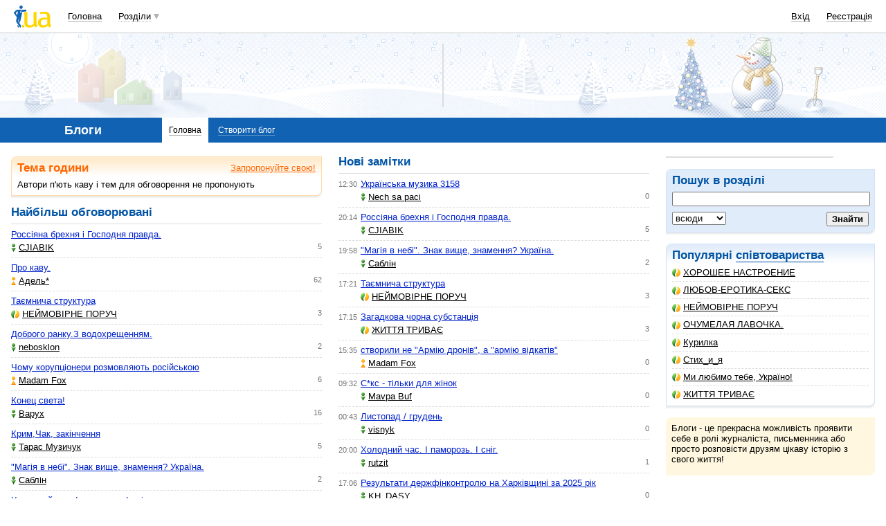

--- FILE ---
content_type: text/html; charset=utf-8
request_url: https://www.google.com/recaptcha/api2/aframe
body_size: 150
content:
<!DOCTYPE HTML><html><head><meta http-equiv="content-type" content="text/html; charset=UTF-8"></head><body><script nonce="c7ofD4MoYJEXPs-e2vpHQw">/** Anti-fraud and anti-abuse applications only. See google.com/recaptcha */ try{var clients={'sodar':'https://pagead2.googlesyndication.com/pagead/sodar?'};window.addEventListener("message",function(a){try{if(a.source===window.parent){var b=JSON.parse(a.data);var c=clients[b['id']];if(c){var d=document.createElement('img');d.src=c+b['params']+'&rc='+(localStorage.getItem("rc::a")?sessionStorage.getItem("rc::b"):"");window.document.body.appendChild(d);sessionStorage.setItem("rc::e",parseInt(sessionStorage.getItem("rc::e")||0)+1);localStorage.setItem("rc::h",'1768998679291');}}}catch(b){}});window.parent.postMessage("_grecaptcha_ready", "*");}catch(b){}</script></body></html>

--- FILE ---
content_type: application/javascript; charset=utf-8
request_url: https://fundingchoicesmessages.google.com/f/AGSKWxWHKN6idVqKsZYW68PoxeO4rBH_XAWnRDITkSjZlZ1iuQBnLmrVPdQpD03CJcjIcIYFdW8GUn0pWPhKnS_SkNIe89lVdqncCqkSzXFgvfghBnkfHNN96jzgHen8USGvLQXMheCnRz96ug-gUHJheAgEdVDXoTNMKu8-bFbAlEhG_gqjpj4x0echZoFM/__350x100./120x600-/putl.php?/oas_mjx3./affiliate_show_iframe.
body_size: -1290
content:
window['d1ff438a-f0e8-4d27-bbe5-bef3d58fc69f'] = true;

--- FILE ---
content_type: application/x-javascript; charset=windows-1251
request_url: http://i3.i.ua/js/i/blog.y8abc82c3.js
body_size: 2557
content:
var newNotes = new Object();
newNotes.blockid = 'nnblock';
newNotes.parentid = 'menu_parent0';
newNotes.childid = 'menu_child0';
newNotes.cName = 'nnt';
newNotes.get = function (type, cnt)
{
	var cnt = cnt || 15;
	this._hide();
	if (this.curtype == type)
		return false;
	this.type = type;
	var getData = new Subsys_JsHttpRequest_Js();
	getData.onreadystatechange = function() {
		if (getData.readyState == 4) {
			try {
				var tmp = getData.responseJS;
				if (tmp.length < 1) {
					throw 1;
				}
				newNotes._showData(tmp);
			} catch (e) {
			}
		}
	}
	getData.caching = true;
	getData.open('POST', '/js/getnewnotes.js', true);
	getData.send({type: type, cnt: cnt});
}
newNotes._showData = function (data)
{
	var p = dge(this.blockid);
	var ldd = p.getElementsByTagName('small')[0].parentNode.innerHTML;
	p.innerHTML = '';
	/*for (var k = 0; k < p.childNodes.length; k++) {
		if (p.childNodes[k].tagName == 'li') {
			if (!p.childNodes[k].className.match('noborder')) {
				p.removeChild(p.childNodes[k]);
				k--;
			} else {
				var ldd = p.childNodes[k];
				p.removeChild(ldd);
			}
		}
	}*/
	var dd = c = h = null;
	for (var k = 0; k < data.length; k++) {
		h = c = '';		
		if (data[k][4] != '')
			h = '<a href="' + data[k][4] + '">+' + data[k][5] + '</a>';
		switch (data[k][7]) {
			case '0':
				c = ' class="girl" ';
				break;
			case '1':
				c = ' class="boy" ';
				break;
			case '2':
				c = ' class="community" ';
				break;
		}
		dd = dce('li');
		dd.innerHTML = '<span class="time">' + data[k][0] + '</span><p class="list_title"><a href="' + data[k][1] + data[k][2] + '/">' + data[k][3] + '</a></p><span class="report">' + h + data[k][6] + '</span><a href="' + data[k][1] + '"' + c + '><i></i>' + data[k][8] + '</a>';
		p.appendChild(dd);
	}
	var tmp = dce('li');
	tmp.innerHTML = ldd;
	p.appendChild(tmp);
	this.curtype = this.type;
	//dge(this.parentid).innerHTML = '<u>' + newNotes.links[this.curtype] + '</u>';
	var pp = dge(this.parentid);
	for (var k = 0; k < pp.childNodes.length; k++) {
		if (pp.childNodes[k].tagName == 'B') {
			pp.childNodes[k].innerHTML = newNotes.links[this.curtype];
			break;
		}
	}
	var c = this.getCookie(this.cName);
	if (!c || c != this.curtype)
		this.setCookie(this.cName, this.curtype, 3600 * 24 * 365, '/');
	showNoteText.start2(p);
	upopUpDivs.start2(p);
}
newNotes._hide = function ()
{
	clearTimeout(currentShown["at_timeout"]);
	currentShown.style.display = 'none'
	currentShown = null;
}
newNotes.getCookie = function(name)
{
	var startPos = document.cookie.indexOf(escape(name) + '=');
	if (startPos != -1) {
		startPos = startPos + (escape(name) + '=').length;
		var endPos = document.cookie.indexOf(';', startPos);
		if (endPos != -1)
			return unescape(document.cookie.substring(startPos, endPos));
		else
			return unescape(document.cookie.substring(startPos));
	}
	return null;
}
newNotes.setCookie = function(name, value, expiresDelta, path, domain, secure)
{
	var expires = null;
	if (expiresDelta) {
		var date = new Date();
		date.setTime(date.getTime() + expiresDelta);
		expires = date.toGMTString();
	}
	document.cookie = escape(name) + '=' + escape(value) 
	+ (expires ? '; expires=' + expires : '')
	+ (path ? '; path=' + path : '; path=/')
	+ (domain ? '; DOMAIN=' + domain : '')
	+ (secure ? '; SECURE' : '');
}
popUpDivs.prototype.start2 = function (obj)
{
	if (!obj)
		return;
	var a = obj.getElementsByTagName('A');
	var tmp, flg;
	var _pCollections = [];
	var instance = this;
	for (var i = 0; i < a.length; i++) {
		flg = '';
		for (var ii=0; ii < this.parentAllowClassName.length; ii++){
			flg += (ii > 0) ? ' || ' : '';
			flg += '('+a[i].className.indexOf(this.parentAllowClassName[ii]) + ' != -1)';
		}
		flg = (flg == '') ? true : eval(flg);
		if (flg && (tmp = a[i].href.match(this.parentReg))) {
			tmp.splice(0, 1);
			_pCollections[_pCollections.length] = {'i':tmp,'o':a[i]};
		}
	}
	if (_pCollections.length > 0) {
		for (var i = 0; i < _pCollections.length; i++) {
			this._attach(_pCollections[i]['o'], _pCollections[i]['i']);

		}
	}
}
function blogPopUpDivs() {}
blogPopUpDivs.prototype = new popUpDivs();
blogPopUpDivs.prototype.parentAllowClassName = [];
blogPopUpDivs.prototype.parentReg = /\.ua\/(user|community)\/([0-9]+)\/([0-9]+)\/$/;
blogPopUpDivs.prototype.dataLoadScript = null;
blogPopUpDivs.prototype.src = null;
blogPopUpDivs.prototype.t = {};
blogPopUpDivs.prototype.rt = {};
blogPopUpDivs.prototype.script = null;
blogPopUpDivs.prototype.start = function ()
{
	if (!this.src)
		return;
	this._browser = b;
	this._langId = (JS_LANG_ID == 2 || JS_LANG_ID == 3) ? JS_LANG_ID : 0;
	var a = document.getElementsByTagName('A');
	var tmp;
	var _pCollections = [];

	var instance = this;
	for (var i = 0; i < a.length; i++) {
		if (tmp = a[i].href.match(this.parentReg)) {
			tmp.splice(0, 3);
			_pCollections[_pCollections.length] = {'i':tmp,'o':a[i]};
		}
	}
	if (_pCollections.length > 0) {
		this._child = this._createDiv(this.childId);
		this._child.position = this.childPosition||'';
		this._child.alwaysDown = this.childAlwaysDown||false;
		this._child.alwaysLeft = this.childAlwaysLeft|| false;
		if (document.attachEvent) {
			document.attachEvent('onclick', instance.__hideOnDocClick);
			window.attachEvent('onresize', instance.__hideOnWinResize);
		} else {
			document.addEventListener('click', instance.__hideOnDocClick, true);
			window.addEventListener('resize', instance.__hideOnWinResize, false);
		}
		for (var i = 0; i < _pCollections.length; i++) {
			this._attach(_pCollections[i]['o'], _pCollections[i]['i']);

		}
	}
}
blogPopUpDivs.prototype.start2 = function (obj)
{
	if (!this.src || !obj)
		return;
	var a = obj.getElementsByTagName('A');
	var tmp;
	var _pCollections = [];
	var instance = this;
	for (var i = 0; i < a.length; i++) {
		if (tmp = a[i].href.match(this.parentReg)) {
			tmp.splice(0, 3);
			_pCollections[_pCollections.length] = {'i':tmp,'o':a[i]};
		}
	}
	if (_pCollections.length > 0) {
		for (var i = 0; i < _pCollections.length; i++) {
			this._attach(_pCollections[i]['o'], _pCollections[i]['i']);
		}
	}
}
blogPopUpDivs.prototype._toJson = function (arr)
{
	return arr;
}
blogPopUpDivs.prototype._loadData = function ()
{

	var instance = this._parent['upThis'];
	if (this.t[this._parent['upArr'][0]])
	{
		instance._showData(this.t[this._parent['upArr'][0]]);
	}
	else if (this.rt[this._parent['upArr'][0]])
		instance._showData(this.rt[this._parent['upArr'][0]]);
	else
		instance._hideOnDocClick();
	//console.log(this._parent);
	//alert(this);
}
blogPopUpDivs.prototype._getInnerHtmlStr = function (data)
{
	this._child.className = "popupWrapper";
	return '<div>' + data + '</div><div class="pupshad1"></div><div class="pupshad2"></div><div class="pupshad3"></div>';
}
blogPopUpDivs.prototype.__showWithDelay = function(e)
{
	var instance = this["upThis"];
	if (typeof(instance) != "undefined" && instance && typeof(mouseCoords) != "undefined" && mouseCoords) {
		if (!instance.script) {
			instance.script = document.createElement("SCRIPT");
			instance.script.charset = "windows-1251";
			instance.script.type = "text/javascript";
			instance.script.src = instance.src;
			document.body.appendChild(instance.script);
		}

		instance._parent = this;
		if (instance.positionByMouseX || instance.positionByMouseY)
			instance._parent.upPos = mouseCoords(e || window.event);
		eval('instance._showTimeout = setTimeout("'+instance.name+'.__show()", instance.timeIntShow);');
	}
	//alert(instance._parent);
}
blogPopUpDivs.prototype.__hideOnDocClick = function (e) {
	if (e.target)
		obj = e.target;
	else
		obj = e.srcElement;
	for (; obj; obj = obj.parentNode) {
		if (obj.id == showNoteText._child.id) {
			return;
		}
	}
	showNoteText._hideOnDocClick();
}
blogPopUpDivs.prototype.__hideOnWinResize = function (e) {
	showNoteText._hideOnDocClick();
	showNoteText._current = null;
}

var showNoteText = new blogPopUpDivs();
showNoteText.name = 'showNoteText';
showNoteText_start = function ()
{
	showNoteText.start();
}
if (window.attachEvent) {
	window.attachEvent ('onload', showNoteText_start);
} else if (window.addEventListener) {
	window.addEventListener("load", showNoteText_start, false);
}